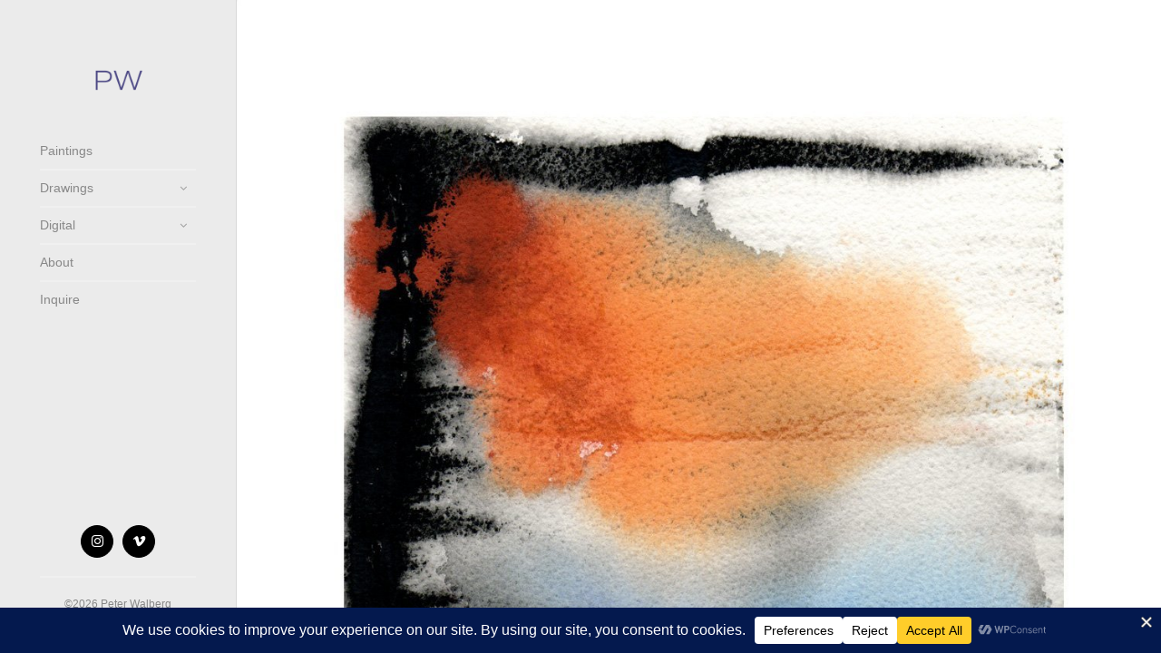

--- FILE ---
content_type: text/html; charset=utf-8
request_url: https://www.google.com/recaptcha/api2/anchor?ar=1&k=6LcJgtscAAAAAOlpCxGi72NnnD6pISEfEUUSsKLB&co=aHR0cHM6Ly9wZXRlcndhbGJlcmcuY29tOjQ0Mw..&hl=en&v=PoyoqOPhxBO7pBk68S4YbpHZ&size=invisible&anchor-ms=20000&execute-ms=30000&cb=3sk8h4nw98g7
body_size: 48625
content:
<!DOCTYPE HTML><html dir="ltr" lang="en"><head><meta http-equiv="Content-Type" content="text/html; charset=UTF-8">
<meta http-equiv="X-UA-Compatible" content="IE=edge">
<title>reCAPTCHA</title>
<style type="text/css">
/* cyrillic-ext */
@font-face {
  font-family: 'Roboto';
  font-style: normal;
  font-weight: 400;
  font-stretch: 100%;
  src: url(//fonts.gstatic.com/s/roboto/v48/KFO7CnqEu92Fr1ME7kSn66aGLdTylUAMa3GUBHMdazTgWw.woff2) format('woff2');
  unicode-range: U+0460-052F, U+1C80-1C8A, U+20B4, U+2DE0-2DFF, U+A640-A69F, U+FE2E-FE2F;
}
/* cyrillic */
@font-face {
  font-family: 'Roboto';
  font-style: normal;
  font-weight: 400;
  font-stretch: 100%;
  src: url(//fonts.gstatic.com/s/roboto/v48/KFO7CnqEu92Fr1ME7kSn66aGLdTylUAMa3iUBHMdazTgWw.woff2) format('woff2');
  unicode-range: U+0301, U+0400-045F, U+0490-0491, U+04B0-04B1, U+2116;
}
/* greek-ext */
@font-face {
  font-family: 'Roboto';
  font-style: normal;
  font-weight: 400;
  font-stretch: 100%;
  src: url(//fonts.gstatic.com/s/roboto/v48/KFO7CnqEu92Fr1ME7kSn66aGLdTylUAMa3CUBHMdazTgWw.woff2) format('woff2');
  unicode-range: U+1F00-1FFF;
}
/* greek */
@font-face {
  font-family: 'Roboto';
  font-style: normal;
  font-weight: 400;
  font-stretch: 100%;
  src: url(//fonts.gstatic.com/s/roboto/v48/KFO7CnqEu92Fr1ME7kSn66aGLdTylUAMa3-UBHMdazTgWw.woff2) format('woff2');
  unicode-range: U+0370-0377, U+037A-037F, U+0384-038A, U+038C, U+038E-03A1, U+03A3-03FF;
}
/* math */
@font-face {
  font-family: 'Roboto';
  font-style: normal;
  font-weight: 400;
  font-stretch: 100%;
  src: url(//fonts.gstatic.com/s/roboto/v48/KFO7CnqEu92Fr1ME7kSn66aGLdTylUAMawCUBHMdazTgWw.woff2) format('woff2');
  unicode-range: U+0302-0303, U+0305, U+0307-0308, U+0310, U+0312, U+0315, U+031A, U+0326-0327, U+032C, U+032F-0330, U+0332-0333, U+0338, U+033A, U+0346, U+034D, U+0391-03A1, U+03A3-03A9, U+03B1-03C9, U+03D1, U+03D5-03D6, U+03F0-03F1, U+03F4-03F5, U+2016-2017, U+2034-2038, U+203C, U+2040, U+2043, U+2047, U+2050, U+2057, U+205F, U+2070-2071, U+2074-208E, U+2090-209C, U+20D0-20DC, U+20E1, U+20E5-20EF, U+2100-2112, U+2114-2115, U+2117-2121, U+2123-214F, U+2190, U+2192, U+2194-21AE, U+21B0-21E5, U+21F1-21F2, U+21F4-2211, U+2213-2214, U+2216-22FF, U+2308-230B, U+2310, U+2319, U+231C-2321, U+2336-237A, U+237C, U+2395, U+239B-23B7, U+23D0, U+23DC-23E1, U+2474-2475, U+25AF, U+25B3, U+25B7, U+25BD, U+25C1, U+25CA, U+25CC, U+25FB, U+266D-266F, U+27C0-27FF, U+2900-2AFF, U+2B0E-2B11, U+2B30-2B4C, U+2BFE, U+3030, U+FF5B, U+FF5D, U+1D400-1D7FF, U+1EE00-1EEFF;
}
/* symbols */
@font-face {
  font-family: 'Roboto';
  font-style: normal;
  font-weight: 400;
  font-stretch: 100%;
  src: url(//fonts.gstatic.com/s/roboto/v48/KFO7CnqEu92Fr1ME7kSn66aGLdTylUAMaxKUBHMdazTgWw.woff2) format('woff2');
  unicode-range: U+0001-000C, U+000E-001F, U+007F-009F, U+20DD-20E0, U+20E2-20E4, U+2150-218F, U+2190, U+2192, U+2194-2199, U+21AF, U+21E6-21F0, U+21F3, U+2218-2219, U+2299, U+22C4-22C6, U+2300-243F, U+2440-244A, U+2460-24FF, U+25A0-27BF, U+2800-28FF, U+2921-2922, U+2981, U+29BF, U+29EB, U+2B00-2BFF, U+4DC0-4DFF, U+FFF9-FFFB, U+10140-1018E, U+10190-1019C, U+101A0, U+101D0-101FD, U+102E0-102FB, U+10E60-10E7E, U+1D2C0-1D2D3, U+1D2E0-1D37F, U+1F000-1F0FF, U+1F100-1F1AD, U+1F1E6-1F1FF, U+1F30D-1F30F, U+1F315, U+1F31C, U+1F31E, U+1F320-1F32C, U+1F336, U+1F378, U+1F37D, U+1F382, U+1F393-1F39F, U+1F3A7-1F3A8, U+1F3AC-1F3AF, U+1F3C2, U+1F3C4-1F3C6, U+1F3CA-1F3CE, U+1F3D4-1F3E0, U+1F3ED, U+1F3F1-1F3F3, U+1F3F5-1F3F7, U+1F408, U+1F415, U+1F41F, U+1F426, U+1F43F, U+1F441-1F442, U+1F444, U+1F446-1F449, U+1F44C-1F44E, U+1F453, U+1F46A, U+1F47D, U+1F4A3, U+1F4B0, U+1F4B3, U+1F4B9, U+1F4BB, U+1F4BF, U+1F4C8-1F4CB, U+1F4D6, U+1F4DA, U+1F4DF, U+1F4E3-1F4E6, U+1F4EA-1F4ED, U+1F4F7, U+1F4F9-1F4FB, U+1F4FD-1F4FE, U+1F503, U+1F507-1F50B, U+1F50D, U+1F512-1F513, U+1F53E-1F54A, U+1F54F-1F5FA, U+1F610, U+1F650-1F67F, U+1F687, U+1F68D, U+1F691, U+1F694, U+1F698, U+1F6AD, U+1F6B2, U+1F6B9-1F6BA, U+1F6BC, U+1F6C6-1F6CF, U+1F6D3-1F6D7, U+1F6E0-1F6EA, U+1F6F0-1F6F3, U+1F6F7-1F6FC, U+1F700-1F7FF, U+1F800-1F80B, U+1F810-1F847, U+1F850-1F859, U+1F860-1F887, U+1F890-1F8AD, U+1F8B0-1F8BB, U+1F8C0-1F8C1, U+1F900-1F90B, U+1F93B, U+1F946, U+1F984, U+1F996, U+1F9E9, U+1FA00-1FA6F, U+1FA70-1FA7C, U+1FA80-1FA89, U+1FA8F-1FAC6, U+1FACE-1FADC, U+1FADF-1FAE9, U+1FAF0-1FAF8, U+1FB00-1FBFF;
}
/* vietnamese */
@font-face {
  font-family: 'Roboto';
  font-style: normal;
  font-weight: 400;
  font-stretch: 100%;
  src: url(//fonts.gstatic.com/s/roboto/v48/KFO7CnqEu92Fr1ME7kSn66aGLdTylUAMa3OUBHMdazTgWw.woff2) format('woff2');
  unicode-range: U+0102-0103, U+0110-0111, U+0128-0129, U+0168-0169, U+01A0-01A1, U+01AF-01B0, U+0300-0301, U+0303-0304, U+0308-0309, U+0323, U+0329, U+1EA0-1EF9, U+20AB;
}
/* latin-ext */
@font-face {
  font-family: 'Roboto';
  font-style: normal;
  font-weight: 400;
  font-stretch: 100%;
  src: url(//fonts.gstatic.com/s/roboto/v48/KFO7CnqEu92Fr1ME7kSn66aGLdTylUAMa3KUBHMdazTgWw.woff2) format('woff2');
  unicode-range: U+0100-02BA, U+02BD-02C5, U+02C7-02CC, U+02CE-02D7, U+02DD-02FF, U+0304, U+0308, U+0329, U+1D00-1DBF, U+1E00-1E9F, U+1EF2-1EFF, U+2020, U+20A0-20AB, U+20AD-20C0, U+2113, U+2C60-2C7F, U+A720-A7FF;
}
/* latin */
@font-face {
  font-family: 'Roboto';
  font-style: normal;
  font-weight: 400;
  font-stretch: 100%;
  src: url(//fonts.gstatic.com/s/roboto/v48/KFO7CnqEu92Fr1ME7kSn66aGLdTylUAMa3yUBHMdazQ.woff2) format('woff2');
  unicode-range: U+0000-00FF, U+0131, U+0152-0153, U+02BB-02BC, U+02C6, U+02DA, U+02DC, U+0304, U+0308, U+0329, U+2000-206F, U+20AC, U+2122, U+2191, U+2193, U+2212, U+2215, U+FEFF, U+FFFD;
}
/* cyrillic-ext */
@font-face {
  font-family: 'Roboto';
  font-style: normal;
  font-weight: 500;
  font-stretch: 100%;
  src: url(//fonts.gstatic.com/s/roboto/v48/KFO7CnqEu92Fr1ME7kSn66aGLdTylUAMa3GUBHMdazTgWw.woff2) format('woff2');
  unicode-range: U+0460-052F, U+1C80-1C8A, U+20B4, U+2DE0-2DFF, U+A640-A69F, U+FE2E-FE2F;
}
/* cyrillic */
@font-face {
  font-family: 'Roboto';
  font-style: normal;
  font-weight: 500;
  font-stretch: 100%;
  src: url(//fonts.gstatic.com/s/roboto/v48/KFO7CnqEu92Fr1ME7kSn66aGLdTylUAMa3iUBHMdazTgWw.woff2) format('woff2');
  unicode-range: U+0301, U+0400-045F, U+0490-0491, U+04B0-04B1, U+2116;
}
/* greek-ext */
@font-face {
  font-family: 'Roboto';
  font-style: normal;
  font-weight: 500;
  font-stretch: 100%;
  src: url(//fonts.gstatic.com/s/roboto/v48/KFO7CnqEu92Fr1ME7kSn66aGLdTylUAMa3CUBHMdazTgWw.woff2) format('woff2');
  unicode-range: U+1F00-1FFF;
}
/* greek */
@font-face {
  font-family: 'Roboto';
  font-style: normal;
  font-weight: 500;
  font-stretch: 100%;
  src: url(//fonts.gstatic.com/s/roboto/v48/KFO7CnqEu92Fr1ME7kSn66aGLdTylUAMa3-UBHMdazTgWw.woff2) format('woff2');
  unicode-range: U+0370-0377, U+037A-037F, U+0384-038A, U+038C, U+038E-03A1, U+03A3-03FF;
}
/* math */
@font-face {
  font-family: 'Roboto';
  font-style: normal;
  font-weight: 500;
  font-stretch: 100%;
  src: url(//fonts.gstatic.com/s/roboto/v48/KFO7CnqEu92Fr1ME7kSn66aGLdTylUAMawCUBHMdazTgWw.woff2) format('woff2');
  unicode-range: U+0302-0303, U+0305, U+0307-0308, U+0310, U+0312, U+0315, U+031A, U+0326-0327, U+032C, U+032F-0330, U+0332-0333, U+0338, U+033A, U+0346, U+034D, U+0391-03A1, U+03A3-03A9, U+03B1-03C9, U+03D1, U+03D5-03D6, U+03F0-03F1, U+03F4-03F5, U+2016-2017, U+2034-2038, U+203C, U+2040, U+2043, U+2047, U+2050, U+2057, U+205F, U+2070-2071, U+2074-208E, U+2090-209C, U+20D0-20DC, U+20E1, U+20E5-20EF, U+2100-2112, U+2114-2115, U+2117-2121, U+2123-214F, U+2190, U+2192, U+2194-21AE, U+21B0-21E5, U+21F1-21F2, U+21F4-2211, U+2213-2214, U+2216-22FF, U+2308-230B, U+2310, U+2319, U+231C-2321, U+2336-237A, U+237C, U+2395, U+239B-23B7, U+23D0, U+23DC-23E1, U+2474-2475, U+25AF, U+25B3, U+25B7, U+25BD, U+25C1, U+25CA, U+25CC, U+25FB, U+266D-266F, U+27C0-27FF, U+2900-2AFF, U+2B0E-2B11, U+2B30-2B4C, U+2BFE, U+3030, U+FF5B, U+FF5D, U+1D400-1D7FF, U+1EE00-1EEFF;
}
/* symbols */
@font-face {
  font-family: 'Roboto';
  font-style: normal;
  font-weight: 500;
  font-stretch: 100%;
  src: url(//fonts.gstatic.com/s/roboto/v48/KFO7CnqEu92Fr1ME7kSn66aGLdTylUAMaxKUBHMdazTgWw.woff2) format('woff2');
  unicode-range: U+0001-000C, U+000E-001F, U+007F-009F, U+20DD-20E0, U+20E2-20E4, U+2150-218F, U+2190, U+2192, U+2194-2199, U+21AF, U+21E6-21F0, U+21F3, U+2218-2219, U+2299, U+22C4-22C6, U+2300-243F, U+2440-244A, U+2460-24FF, U+25A0-27BF, U+2800-28FF, U+2921-2922, U+2981, U+29BF, U+29EB, U+2B00-2BFF, U+4DC0-4DFF, U+FFF9-FFFB, U+10140-1018E, U+10190-1019C, U+101A0, U+101D0-101FD, U+102E0-102FB, U+10E60-10E7E, U+1D2C0-1D2D3, U+1D2E0-1D37F, U+1F000-1F0FF, U+1F100-1F1AD, U+1F1E6-1F1FF, U+1F30D-1F30F, U+1F315, U+1F31C, U+1F31E, U+1F320-1F32C, U+1F336, U+1F378, U+1F37D, U+1F382, U+1F393-1F39F, U+1F3A7-1F3A8, U+1F3AC-1F3AF, U+1F3C2, U+1F3C4-1F3C6, U+1F3CA-1F3CE, U+1F3D4-1F3E0, U+1F3ED, U+1F3F1-1F3F3, U+1F3F5-1F3F7, U+1F408, U+1F415, U+1F41F, U+1F426, U+1F43F, U+1F441-1F442, U+1F444, U+1F446-1F449, U+1F44C-1F44E, U+1F453, U+1F46A, U+1F47D, U+1F4A3, U+1F4B0, U+1F4B3, U+1F4B9, U+1F4BB, U+1F4BF, U+1F4C8-1F4CB, U+1F4D6, U+1F4DA, U+1F4DF, U+1F4E3-1F4E6, U+1F4EA-1F4ED, U+1F4F7, U+1F4F9-1F4FB, U+1F4FD-1F4FE, U+1F503, U+1F507-1F50B, U+1F50D, U+1F512-1F513, U+1F53E-1F54A, U+1F54F-1F5FA, U+1F610, U+1F650-1F67F, U+1F687, U+1F68D, U+1F691, U+1F694, U+1F698, U+1F6AD, U+1F6B2, U+1F6B9-1F6BA, U+1F6BC, U+1F6C6-1F6CF, U+1F6D3-1F6D7, U+1F6E0-1F6EA, U+1F6F0-1F6F3, U+1F6F7-1F6FC, U+1F700-1F7FF, U+1F800-1F80B, U+1F810-1F847, U+1F850-1F859, U+1F860-1F887, U+1F890-1F8AD, U+1F8B0-1F8BB, U+1F8C0-1F8C1, U+1F900-1F90B, U+1F93B, U+1F946, U+1F984, U+1F996, U+1F9E9, U+1FA00-1FA6F, U+1FA70-1FA7C, U+1FA80-1FA89, U+1FA8F-1FAC6, U+1FACE-1FADC, U+1FADF-1FAE9, U+1FAF0-1FAF8, U+1FB00-1FBFF;
}
/* vietnamese */
@font-face {
  font-family: 'Roboto';
  font-style: normal;
  font-weight: 500;
  font-stretch: 100%;
  src: url(//fonts.gstatic.com/s/roboto/v48/KFO7CnqEu92Fr1ME7kSn66aGLdTylUAMa3OUBHMdazTgWw.woff2) format('woff2');
  unicode-range: U+0102-0103, U+0110-0111, U+0128-0129, U+0168-0169, U+01A0-01A1, U+01AF-01B0, U+0300-0301, U+0303-0304, U+0308-0309, U+0323, U+0329, U+1EA0-1EF9, U+20AB;
}
/* latin-ext */
@font-face {
  font-family: 'Roboto';
  font-style: normal;
  font-weight: 500;
  font-stretch: 100%;
  src: url(//fonts.gstatic.com/s/roboto/v48/KFO7CnqEu92Fr1ME7kSn66aGLdTylUAMa3KUBHMdazTgWw.woff2) format('woff2');
  unicode-range: U+0100-02BA, U+02BD-02C5, U+02C7-02CC, U+02CE-02D7, U+02DD-02FF, U+0304, U+0308, U+0329, U+1D00-1DBF, U+1E00-1E9F, U+1EF2-1EFF, U+2020, U+20A0-20AB, U+20AD-20C0, U+2113, U+2C60-2C7F, U+A720-A7FF;
}
/* latin */
@font-face {
  font-family: 'Roboto';
  font-style: normal;
  font-weight: 500;
  font-stretch: 100%;
  src: url(//fonts.gstatic.com/s/roboto/v48/KFO7CnqEu92Fr1ME7kSn66aGLdTylUAMa3yUBHMdazQ.woff2) format('woff2');
  unicode-range: U+0000-00FF, U+0131, U+0152-0153, U+02BB-02BC, U+02C6, U+02DA, U+02DC, U+0304, U+0308, U+0329, U+2000-206F, U+20AC, U+2122, U+2191, U+2193, U+2212, U+2215, U+FEFF, U+FFFD;
}
/* cyrillic-ext */
@font-face {
  font-family: 'Roboto';
  font-style: normal;
  font-weight: 900;
  font-stretch: 100%;
  src: url(//fonts.gstatic.com/s/roboto/v48/KFO7CnqEu92Fr1ME7kSn66aGLdTylUAMa3GUBHMdazTgWw.woff2) format('woff2');
  unicode-range: U+0460-052F, U+1C80-1C8A, U+20B4, U+2DE0-2DFF, U+A640-A69F, U+FE2E-FE2F;
}
/* cyrillic */
@font-face {
  font-family: 'Roboto';
  font-style: normal;
  font-weight: 900;
  font-stretch: 100%;
  src: url(//fonts.gstatic.com/s/roboto/v48/KFO7CnqEu92Fr1ME7kSn66aGLdTylUAMa3iUBHMdazTgWw.woff2) format('woff2');
  unicode-range: U+0301, U+0400-045F, U+0490-0491, U+04B0-04B1, U+2116;
}
/* greek-ext */
@font-face {
  font-family: 'Roboto';
  font-style: normal;
  font-weight: 900;
  font-stretch: 100%;
  src: url(//fonts.gstatic.com/s/roboto/v48/KFO7CnqEu92Fr1ME7kSn66aGLdTylUAMa3CUBHMdazTgWw.woff2) format('woff2');
  unicode-range: U+1F00-1FFF;
}
/* greek */
@font-face {
  font-family: 'Roboto';
  font-style: normal;
  font-weight: 900;
  font-stretch: 100%;
  src: url(//fonts.gstatic.com/s/roboto/v48/KFO7CnqEu92Fr1ME7kSn66aGLdTylUAMa3-UBHMdazTgWw.woff2) format('woff2');
  unicode-range: U+0370-0377, U+037A-037F, U+0384-038A, U+038C, U+038E-03A1, U+03A3-03FF;
}
/* math */
@font-face {
  font-family: 'Roboto';
  font-style: normal;
  font-weight: 900;
  font-stretch: 100%;
  src: url(//fonts.gstatic.com/s/roboto/v48/KFO7CnqEu92Fr1ME7kSn66aGLdTylUAMawCUBHMdazTgWw.woff2) format('woff2');
  unicode-range: U+0302-0303, U+0305, U+0307-0308, U+0310, U+0312, U+0315, U+031A, U+0326-0327, U+032C, U+032F-0330, U+0332-0333, U+0338, U+033A, U+0346, U+034D, U+0391-03A1, U+03A3-03A9, U+03B1-03C9, U+03D1, U+03D5-03D6, U+03F0-03F1, U+03F4-03F5, U+2016-2017, U+2034-2038, U+203C, U+2040, U+2043, U+2047, U+2050, U+2057, U+205F, U+2070-2071, U+2074-208E, U+2090-209C, U+20D0-20DC, U+20E1, U+20E5-20EF, U+2100-2112, U+2114-2115, U+2117-2121, U+2123-214F, U+2190, U+2192, U+2194-21AE, U+21B0-21E5, U+21F1-21F2, U+21F4-2211, U+2213-2214, U+2216-22FF, U+2308-230B, U+2310, U+2319, U+231C-2321, U+2336-237A, U+237C, U+2395, U+239B-23B7, U+23D0, U+23DC-23E1, U+2474-2475, U+25AF, U+25B3, U+25B7, U+25BD, U+25C1, U+25CA, U+25CC, U+25FB, U+266D-266F, U+27C0-27FF, U+2900-2AFF, U+2B0E-2B11, U+2B30-2B4C, U+2BFE, U+3030, U+FF5B, U+FF5D, U+1D400-1D7FF, U+1EE00-1EEFF;
}
/* symbols */
@font-face {
  font-family: 'Roboto';
  font-style: normal;
  font-weight: 900;
  font-stretch: 100%;
  src: url(//fonts.gstatic.com/s/roboto/v48/KFO7CnqEu92Fr1ME7kSn66aGLdTylUAMaxKUBHMdazTgWw.woff2) format('woff2');
  unicode-range: U+0001-000C, U+000E-001F, U+007F-009F, U+20DD-20E0, U+20E2-20E4, U+2150-218F, U+2190, U+2192, U+2194-2199, U+21AF, U+21E6-21F0, U+21F3, U+2218-2219, U+2299, U+22C4-22C6, U+2300-243F, U+2440-244A, U+2460-24FF, U+25A0-27BF, U+2800-28FF, U+2921-2922, U+2981, U+29BF, U+29EB, U+2B00-2BFF, U+4DC0-4DFF, U+FFF9-FFFB, U+10140-1018E, U+10190-1019C, U+101A0, U+101D0-101FD, U+102E0-102FB, U+10E60-10E7E, U+1D2C0-1D2D3, U+1D2E0-1D37F, U+1F000-1F0FF, U+1F100-1F1AD, U+1F1E6-1F1FF, U+1F30D-1F30F, U+1F315, U+1F31C, U+1F31E, U+1F320-1F32C, U+1F336, U+1F378, U+1F37D, U+1F382, U+1F393-1F39F, U+1F3A7-1F3A8, U+1F3AC-1F3AF, U+1F3C2, U+1F3C4-1F3C6, U+1F3CA-1F3CE, U+1F3D4-1F3E0, U+1F3ED, U+1F3F1-1F3F3, U+1F3F5-1F3F7, U+1F408, U+1F415, U+1F41F, U+1F426, U+1F43F, U+1F441-1F442, U+1F444, U+1F446-1F449, U+1F44C-1F44E, U+1F453, U+1F46A, U+1F47D, U+1F4A3, U+1F4B0, U+1F4B3, U+1F4B9, U+1F4BB, U+1F4BF, U+1F4C8-1F4CB, U+1F4D6, U+1F4DA, U+1F4DF, U+1F4E3-1F4E6, U+1F4EA-1F4ED, U+1F4F7, U+1F4F9-1F4FB, U+1F4FD-1F4FE, U+1F503, U+1F507-1F50B, U+1F50D, U+1F512-1F513, U+1F53E-1F54A, U+1F54F-1F5FA, U+1F610, U+1F650-1F67F, U+1F687, U+1F68D, U+1F691, U+1F694, U+1F698, U+1F6AD, U+1F6B2, U+1F6B9-1F6BA, U+1F6BC, U+1F6C6-1F6CF, U+1F6D3-1F6D7, U+1F6E0-1F6EA, U+1F6F0-1F6F3, U+1F6F7-1F6FC, U+1F700-1F7FF, U+1F800-1F80B, U+1F810-1F847, U+1F850-1F859, U+1F860-1F887, U+1F890-1F8AD, U+1F8B0-1F8BB, U+1F8C0-1F8C1, U+1F900-1F90B, U+1F93B, U+1F946, U+1F984, U+1F996, U+1F9E9, U+1FA00-1FA6F, U+1FA70-1FA7C, U+1FA80-1FA89, U+1FA8F-1FAC6, U+1FACE-1FADC, U+1FADF-1FAE9, U+1FAF0-1FAF8, U+1FB00-1FBFF;
}
/* vietnamese */
@font-face {
  font-family: 'Roboto';
  font-style: normal;
  font-weight: 900;
  font-stretch: 100%;
  src: url(//fonts.gstatic.com/s/roboto/v48/KFO7CnqEu92Fr1ME7kSn66aGLdTylUAMa3OUBHMdazTgWw.woff2) format('woff2');
  unicode-range: U+0102-0103, U+0110-0111, U+0128-0129, U+0168-0169, U+01A0-01A1, U+01AF-01B0, U+0300-0301, U+0303-0304, U+0308-0309, U+0323, U+0329, U+1EA0-1EF9, U+20AB;
}
/* latin-ext */
@font-face {
  font-family: 'Roboto';
  font-style: normal;
  font-weight: 900;
  font-stretch: 100%;
  src: url(//fonts.gstatic.com/s/roboto/v48/KFO7CnqEu92Fr1ME7kSn66aGLdTylUAMa3KUBHMdazTgWw.woff2) format('woff2');
  unicode-range: U+0100-02BA, U+02BD-02C5, U+02C7-02CC, U+02CE-02D7, U+02DD-02FF, U+0304, U+0308, U+0329, U+1D00-1DBF, U+1E00-1E9F, U+1EF2-1EFF, U+2020, U+20A0-20AB, U+20AD-20C0, U+2113, U+2C60-2C7F, U+A720-A7FF;
}
/* latin */
@font-face {
  font-family: 'Roboto';
  font-style: normal;
  font-weight: 900;
  font-stretch: 100%;
  src: url(//fonts.gstatic.com/s/roboto/v48/KFO7CnqEu92Fr1ME7kSn66aGLdTylUAMa3yUBHMdazQ.woff2) format('woff2');
  unicode-range: U+0000-00FF, U+0131, U+0152-0153, U+02BB-02BC, U+02C6, U+02DA, U+02DC, U+0304, U+0308, U+0329, U+2000-206F, U+20AC, U+2122, U+2191, U+2193, U+2212, U+2215, U+FEFF, U+FFFD;
}

</style>
<link rel="stylesheet" type="text/css" href="https://www.gstatic.com/recaptcha/releases/PoyoqOPhxBO7pBk68S4YbpHZ/styles__ltr.css">
<script nonce="Dc19ppoeiN4Q52DWpglBzg" type="text/javascript">window['__recaptcha_api'] = 'https://www.google.com/recaptcha/api2/';</script>
<script type="text/javascript" src="https://www.gstatic.com/recaptcha/releases/PoyoqOPhxBO7pBk68S4YbpHZ/recaptcha__en.js" nonce="Dc19ppoeiN4Q52DWpglBzg">
      
    </script></head>
<body><div id="rc-anchor-alert" class="rc-anchor-alert"></div>
<input type="hidden" id="recaptcha-token" value="[base64]">
<script type="text/javascript" nonce="Dc19ppoeiN4Q52DWpglBzg">
      recaptcha.anchor.Main.init("[\x22ainput\x22,[\x22bgdata\x22,\x22\x22,\[base64]/[base64]/[base64]/KE4oMTI0LHYsdi5HKSxMWihsLHYpKTpOKDEyNCx2LGwpLFYpLHYpLFQpKSxGKDE3MSx2KX0scjc9ZnVuY3Rpb24obCl7cmV0dXJuIGx9LEM9ZnVuY3Rpb24obCxWLHYpe04odixsLFYpLFZbYWtdPTI3OTZ9LG49ZnVuY3Rpb24obCxWKXtWLlg9KChWLlg/[base64]/[base64]/[base64]/[base64]/[base64]/[base64]/[base64]/[base64]/[base64]/[base64]/[base64]\\u003d\x22,\[base64]\\u003d\x22,\x22wow3w4cJMUzDjMOgw7V/FHbCmcKJdSPDungIwrDCuizCt0DDhC84wq7DmhXDvBVZDnhkw63Cgj/ClsK0TRNmY8OhHVbCgcOxw7XDpj3Cg8K2U1B7w7JGwqhvTSbCnC/DjcOFw4slw7bChC/[base64]/DtFMAwo4mGsK8wojCj20hw6gOEMKhw7HCp8Ocw5zChMK7EsKIcwhUAQzDqMOrw6orwrtzQGcXw7rDpEHDpsKuw5/CisOAwrjCicODwocQV8Khch/CuWnDisOHwohqG8K/LWjCkDfDisO2w5bDisKNZSnCl8KBMDPCvn40SsOQwqPDncKfw4oAAFlLZHPCuMKcw6gGdsOjF27DuMK7YGbCv8Opw7FpcsKZE8KJfcKeLsKswpBfwoDCnTobwqt7w6XDgRhmwqLCrmoXwqTDsnd/CMOPwrhKw7/[base64]/Dm3nDv8OzwqQ3dMK9YMKjw59qFsKCP8Otw5DCo2fCgcO+w6o1bMOnWyk+AcORw7nCt8Ouw67Cg1Nww457wp3Co0weOAtvw5fCkinDok8dSRAaOixHw6bDnSVXEQJbXMK4w6gGw6LClcOae8OawqFIAcKzDsKAUWNuw6HDkg3DqsKvwr/[base64]/DnBl+wp7DkwLCsXtbwqfDqx3DoXJ0w4zDklAow4k7wqvDigHCtBcfw7nChkhFKn5Lb1LDsDcOFcOkVVzDuMK/GcO5wpJSOMKfwqjDk8O7w4TClCnCsEA+YzIxE1sKw4rDhAtjeALCh0ZYw7/[base64]/[base64]/CqsKTS8KnMAVREkYIw7zCv8K+w63CvB1hRQ/DtwMnEMKZTRx3IjjDiEDDknoNwqljwrwuecKqw6Jow4oywqhhcsOlWG4wKDnCnkjCsBcbRgYXZxLCocKewo0ywp/[base64]/wo5hcBHCu3cNw6sVdS0ywrMqw73DtcOnwqTDrcKow6ELwrtgKELDrMKEwrTCq0fClsOyMcKuwqHCrcKBb8K7LMK3egrDt8KZW1TDssKLKsO3Q0nCi8OWRMOsw5hxX8Krw4TChVhdwowQYR43wpjDg0PDncOrwqLDrsK3PTl3w4LDkMONwr/[base64]/DvyDCusOBwqI1wpbDvSvDhydtw7p7VsKxw57DkFfDqsKIwp/Dm8O5w4k/JcOAwq0/NcK3csKLUMOOwoXDlSwgw4FWehA7UVofYSjDm8KzBRvDtcOoRsKww6PDhTrDusKofD94GMOAYzcKCcOsLSjDmi0sH8KbworCmcKbPGrDqk3CusO3wq/Cm8KnU8KHw6TChFzCmMKLw6NKwp8LAwHDji5Fw6N6wpdiI05ow6XDj8KrEMOmdVrDgVccwobDrsOKw7nDrEVOw5/DlsKZfsKbcxRuXBjDokpRSMKGwpjDl3McNm5+eh/[base64]/[base64]/[base64]/wpswd8KXwobCqsKjw5XDqU/[base64]/Dqy/[base64]/w5JocsK6UcOWw7A0cS00UsO6HcKMw458F8OXXcOCw5htw7HDhT/DncOcw5DCr3rDk8OuFx3Cp8KyC8KaP8O4w5DDpF5yMsKuw4TDv8KCUcOCw7ATw4HCtU89wpddT8OhwpPCrMORGsOEW2rCg1IBdyVjESfCnAPClsKdfBA/[base64]/CvxljOMKtXnbCqXXDmFLCi8KWc8Olw5HCo8OXAMOpX0PDlcOqw757wrNLbsKjw5jDvyPCr8O6dlBlw5MUwrPDjkHDtjbCtmxcwp9JZCHDuMOfw6fDscOUE8KvwprCsBfCiyc3PyzCmDkSTFV4wpLCv8ObNcK5w7Vdw5rCg3fCocOuEl/Dq8O+wo7CmBsyw5dfwrbCnW3Dj8O8wrcHwqUOGwHDiC/[base64]/w4XDt8O3wphkwrDDtcKAw7/[base64]/DiX3CmcKqelLCrlLDrMOyA8K/PyNyMWHDi1sbwqfCmsOjw4DCvsOuwrzDqxPCpE7DjnHCixvCncKJC8KiwrwAwohLT1x0wqjCs0FPw5AiAnhDw412HcKuHBPCkXVAwrp2e8K+M8Kqwrg0w4nDmsObXsOfBMOFBlEOw5TDiMKrS3VZWMOawoUAwqfDrQTCr3/Cu8K2w4oeZj8wYVIdwpVAw5Z9w5cUw7dKC3A/PGbChxkTwqRnwpVPw4XClMKdw4zDnjPCg8KcRj/DmhjDu8KUwphIwrcJTRLCqMK5FiAhVgZKDiLDiWJWw6fCi8O3OcOYccKQWCYjw6c9wpfDgcO4wrNDDMOtwq5bXcOtw6kHwo0sJyw1w77CssOtwr7DpcKCI8Oow58ww5TDhsOewoY8wrE9wqXDuksibBbDvsKVXsKrw6B+RsOKdMKEYTPCmMO1MlUAw5/CksKrf8O9E2XDpDDCrsKIF8K2HMOSBsOrwpEVw7vDuWNrwroffsO9w5DDp8ONd0wSw6PCnsOpVMKpb2YXwpR1eMOuw4tpDMKPNMOew7ozw6/CpGMxDcKxfsKKFUTDh8OoesKLw5PCigNMAC5qX18GAh1sw6PDlCFnVcOJw5LDjMOHw43DqcOQYsOjwprDnMO3w53DswRRecO/cFzDi8OTw443w4/Do8OgHMKbYz3DtwjCn3ZHwrnCk8KQw7JHbF8jPMODaHPCtsO/w7nDs3RzccOLTSDCgEJEw77CnMKsbhDDh0Fbw4/[base64]/w4zDsnDCknJVEcORwr10c8K6bRzCvz8uwpjCpsKewpvCgMOrw7LDjR/CtAHDtsONwoQqwqzCusO6UnhBdcKAw4XDgUPDlz/CjCfCscKyJyRAH0gLQU8Zw6MOw551wqjChsKywpJIw5LDiWLCkHfDrwUlBMKoCT9fHcKtDcK9wpLCpsKhcEt8w4DDp8KQwpRzw6fDtsO4eWfDvsOaWAbDgzokwqYMZMK+eksdwqYuwowdwr/[base64]/DpwTCpsOIwogrKC8+w4UGwoJPw4XCt1rCqCk1AcO2dWR6w7HChi/CssOCB8KACsOTNMK9w63CicK8w6JJTSx9w6/DgsOrw4/Dv8Klw7dqQMKMUMOTw5NpwpvDg13Du8KYw5/CrHXDgnwgOybDjcKyw61QwpXDi3bDkcOfW8OXTsKgwrjDr8Ogw61awpLCpTLCl8K0w7jCrE/CoMO5JsOOPcOAQjbCosKnUMKSKzFQwrEawqbDvFvDkcKFw6ZGwrtVRm9NwrzCuMOYw53CjcOVwpPDlcOYw7Vkwo4WNMOVVcKQwq3Ci8K5w6LDtMKFwocUw6fDsilLOkooXsOIw6Y2w4/CtCjDuQDDh8ObwpHDsA3DusOrwoZxwpvDsUfDkhEtwqJ7EMKtUMKLX0TCt8K7wqEreMKATQQudMOBwpRrw7bCqlvDo8ORwqklJHUew4Y9Q29Gw74Kc8OyOTPDt8KscTLCnMK/PcKKExnClyrCrcOxw5jCjMKPDSdtwpRywpd3AVNFN8OuFMKWwrHCtcOZNC/DuMOPwq1HwqNqw4Yfwr/CrcKaJMO8wp/DhlfDrULCu8KWGcKMEzc9w67DlMKjwqLDkhEgw43CucK2w7ARMsKyAMKxAMKCcyFpYcO9w6nCt2YzZsOudXsNXz3CrVDDnsKBLVhqw47DiXxCwpxoZizDvwBpwp3DvBzCk3UnIGJrw7zDvWt+RMOMwpAhwrjDiSENw4nClS5TN8Ovc8OVRMOpNMKFNB3DpHdpw6/CtQLCnRNTTcK1w68pwo3CvsOXQcOJWF7CqsOQM8OcdsKlwqbDsMKjbE1ld8OdwpDCu1zDhSEuw5hqF8KPwp/CgcKzBgQGKsOCw7bDqi4JUMKhwrnCvFHCpsK5w4s7JiZnw7nCj2DCkcOsw7o+wozDm8KXwr/[base64]/[base64]/wr0ZBsKQLxjDtcONw65KwrPCrDcew7jCmEV6w5zDjQoMwosTw6R5KkfClsOjZMONwp4swrHCn8Knw7vDgkHDh8K7dMKvw7PDjsKEesOOwrTCoUPDgsOMHHfCvGREVMKlwp3Dp8KLKw1nw4Z/wqpoOmEkBsOhwqvDv8KnwpDCnlvCqcO1w5JAImnCocOqfcKKwp7CnB49wpjCh8OIwqkjKcOpwqRvL8KaOynDusO+Zy/CnGzDizXCjzvDksKcw6Mhwp/DkVxgPDR9w6DDoknDkiNzZR4GNsORD8KgSU/CnsOJPEhIWHvClhzDncOvw7d2wrLDqcK2w6gcw5UIwr7CijPDs8KCaH/[base64]/[base64]/Cg8KTwpkgLsOMw4LChlgwcMKgOArCscKEUMKNw6Iow5Yqw7F2w5IsB8OzeSUZwoViw67CjsOjbyo5w4/CkTUoXcOkw4jDlcOew7EQbUHCr8KCasOSFhXDsyzDpmfCtsKTEDXDmVrCrU/[base64]/Dpi3CvlnChsKswqLDusKsV8Ofwpl1I0U4RmPCplrCpnRzw6rDo8OQdUYnNMO6wqbCo2XCmDFqwq7Djzd6IcKRDArCsDHCtMOBN8KcFmrDpsObQcOAHcKJw5XCsRMBCRnDq1I0wq50wojDo8KQY8OnF8KXKcOmw7LDl8KBwrF4w7VVw7LDp2/[base64]/Cpg/Dk1zCnkPCkcK0w4TDpndgUwgUwqvDg1R9wqZ1w4cCNsOnXBrDvcKgQsKAwpdfb8Ojw43Dm8KqCzPCm8Oawq1/w7HDucO+fyooBsOlw5fDjMKFwpgAM29LHBhHwonCjMK8wq7DgcKcUsOnNMOpwpjDm8OVSHBdwpB9w7kqe1RUwqrCphfCtC1gT8Olw7h0NHQAwpjCssOCPWnDing6XjNdVcKxYsKVwobDl8Onw7MtOMONwrLCkcO1wrUpCU8vR8Ktw5ZXBMKqXkjDpADDggE/T8OUw7jDml4lZUs8wofDpxoIworDmioAeF9eN8Ohd3dAw5HChTzCqcKfJsKOw6XCs19Rwp5NcFoHcADDv8OCw6hYwq3Dr8OJMVFXQMKadDjCvUXDncKua2d+F2fCgcKFKTJEZSchwqICw5/DtWrDlsO+LMOmfg/Dn8OrKG3DpcKVBl4Vw6zCvmTDosOow6LDp8KiwqMbw7TDscORWRvCgFXCjWpfw58lwr3CvzZKw63CvTnClhlnw4zDiRZHMMOLw5bCrCXDhCR0wrgmw7bCs8KVw5YZDH5zEcKwAsKiCMKLwpZww5jCusOtw7QhCjw9EMKwBAYQN10vwrjDvyrCqzVpXR58w67CviVVw5/[base64]/CtcOiwqwLfSXDisKbwrjDvArClsKaw57DhcOedUZYesKNAzDCt8KcwqM+McK1w5ZEwrMfw4vClcONCG/CpcKeSnc+RMOZw49KYUlYLFzCi33Ch3gLwoRawohtKSA/[base64]/eR9CQnfCjcO9wp7DkSVeM8KqwpLDuMOnwrbCiMK5MRzDl17Dm8O1KcOfw5dKSk0nTxvDhEVnw67DhnVwQcK3wpPChcOyCiYewqQHwo/DpiLDvWoGwoomQ8OFNTB8w4/DpwDCkwBbdmfCmzBgU8K2EMOhwrfDs3Y/[base64]/wpnDlcOvwqUcYVrCm3XDlhkxw5gnw7jCksKERxzDosKtF3DDm8O/asO5Qy/Cvjd6w51lwrvCuxgMKMOMFjNywpkPSMKowpbCiGnClEbDvyzCp8Okwq/[base64]/DrXjCocOiwo7DkMOcGcO+E8OjwotocXZAf8KTw6/CocK2E8KjLE4kccO6w518w5/Ds0p7wobDjcOOwrRwwrR4w5/[base64]/CuDrDmw5YIADDriQZecKXBcKUSX7CtsK4woXCnGjDs8OCw7F5MBZnwoN6w5DCunBDw4jCnkVPXQHDscOBAgpew5Rxwr09w7HCrSdRwpfDisKACw03HSMcw5VZwozCuygSVMKycCwtw7/[base64]/Cm8K/wpY8w6dgw6wHX8OTL8Kjw6PDjMKIwp4fBsO+w6lgw7/Dm8OeJ8OJw6ZHwq1BF0MoIWYBwovCp8Kca8KLw6A6w6DDvsKIIsO3w7TCpWbDhAPDmwYZwq4rIMOZwqrDvcKTwprCrBLDrBUAHcKrdgRFw4jDjcK+YsOMwpopw7J0woTDjHTDosOTL8OqU1Rswq5Hw4knSXQQwpRYw6DCujc/[base64]/wovDicKDw7rCplXDj8OxwpnDiFBgwp3DjsOiwq3CpsKIWEzDh8KCw598w6AgwoLDrMO1w4Qrw59zLwx/FcO1HBPDhwzCvcOpcMOONMKxw5zDusOjLsOhw45hKMO3FkrDtCEuw68BWsOjA8KTe1ICwrwLOsKMEm/DiMKDWRTDhcKDUsOUfVfCqHxbGyHCmzrCpkdHL8OdXmZ5w77DoAvCrMO8wqUDw6B4wpzDh8Oaw41TbnXCucO8wqnDj0/DkcKsf8Kiw4fDlkTCt3DDn8OxwonDqDZTQMKhKDnCk0LDm8Ofw6HClzAQdkzChU/Ds8K9CcK2w5HDryTCvW3CiwZlw5bDq8K+VWDCp2Y+fz3Di8OkWsKJKHXDvxHCiMKaGcKMJ8OZwpbDkgEww7TDhMKcPQlrw7TDkg3DhGt9w61jwrLDuj80IF/Cvz7Ch1syHH3DjVDDrVvCsBrDhQsTRQRuB3/DvTArEHw6w5VYScOGchMlbkLCowdCw6RTbMOwbsOhBXV1YsOLwp/Cs2hleMKMScOWX8OXw4EXw79JwrLCrHYfwoVHw4nDsmXChMOiFWLChQ0Fwp7CvMOgw4FJw5pIw6ogPsO+wptjw4rCk33Ds3wBehNZwq/CkcK4TMOrfcKVZsOdw6TCozbCiy3DnMKPcygFYFHCpUdqGsOwDlofWsKfMcKvN1M5AVY0UcKHwqMDw4p2w6XDi8K9PcOEw4dAw4XDuxV8w7VGdMK3wqEgOlAcw51IZ8Oew6NRHsKTwr/CtcOpw7cHwr0YwoR+G0g4McKTwoljG8OEwrHCscKBw5B1esKlGlEgw5AmBsOlwqrDpCJ1w4zDpmJTw5wTwqrDtMKnwo3ChMKUwqLDjXBtw5vCixoGdyvCmsOywoQmNEspPk/CoxDDpEl/wpUkwrvDq35nwrTCmyzDnlXCsMK5biTCpWLDjzsTcAnCgsKAUAhsw4TDuXPDvgjCpkpHwofCi8OpwoXDv28kw6N1EMO4JcOswoLCtsOOXsO7ecONwqjCt8OjBcOHfMO5BcOBw53DmcKww60Ow4nDmxc/[base64]/[base64]/FcKqw515OC8xUhlYaMKWSFMTRMOZwrALfnVMw6d6wrbDpcKCSsOSw5TDpTvDp8KHHsKNw7UJYsKvw4BEwopLXsKabcKGYUnCnkTDrFzCu8KTbsO/wqZ4XsOpwrU0FMK8MsODfHnDlsOkDWPCmGvDnsK3ewTCoCZCwosMwqPCvsOyBl/DpcKOw4kjw77CoUvCoz7Co8O5eC81UcKnd8K/wp3DvcKpdsKxaA5FKQkxw7XChULCgcOjwrfCj8OZecKVCSzCv0V8w7jClcODwrPCkcKmNGnDgXcTw43CocK/w7QrIxHDgHEaw4J1w6bDqn1iY8KFSCrCqMKOw5l1KBZ0TcOOwokhworDlMOTwptpw4LDj24TwrcmHMOmS8ORwrR0w7DCmcKgwqHCkGRkAw/ConJAM8OQw5/Cv2IFC8OjCsKuwonCmmQcH1zDisK1LQ/[base64]/[base64]/DlMOvGcOyZ2BfNsOFw6ZFwrbDgyzDjXsiwpTCtcKKXMKUIXjDsnJXwo9Pw6/DisKHXxnChSQpV8OGwr7Dl8Oze8Ocw5HCvH/Dqxo5a8KqVHxARcKXLsK8w49cwow2w4LClsO6w4/CgnFvw7LCvmJJcsOKwpwiA8KCN20HYMOqwoPDucOQw7LDo17ChcKUwp3Dn3zDtUrDljPDusKYB2/DjxzCkAXDsDJtwp19wpIswpTCkiBdwoDChHtdw5vCqhHDiW/CpxvCvsK+w4g1w6rDgsKKFDrCjF/[base64]/GsOzd8KywrLDh1zCrxBFw4DDjMOSw5nDng/CoFNew7tsYzvCoTF1G8OYwpJwwrjDgMOPaFUUIMOPVsOJwr7DhcKWw7HCg8OONRjDrsOHaMKzw4rDiU/CrcKnHhdSwpkJw6/Dl8KmwrByUMK6MQrDr8KzwpbCgWPDrsO0aMO3wo5XDAsMEltwKj9aw6bCiMK8RExZw7/DhTtewpV0RMKNwpjCm8KMw6XCsUUQXgQKJD1yS2wSw5nCgTsGV8OWw5Qhw7DCuQ5UDMKJAsOOBcOGworCsMOvBDxGTi/DoUsTKMO7NXXCqzA5wo3CtMO+YMKFwqDDjVXCkcKpw7d1wqJ7FsK1w7vDl8Kbw6FTw4jCosKzwojDtTLClxLCnW7Ch8Kyw7bDmR7CiMOwwrXDqcKXJ0xGw6t+w6ZPRMO2UiHDpsKLey3Dr8OJKV/CmRnDg8K6B8OiOwAIwpHClEM3w7QzwoIdworDqCPDpcKyGMKDw7EORh42M8ODZ8KJODvCokMUw7YgVCZ2w77Dp8OZaHTCp0DCgcKyOV/[base64]/CkENVCsObEMO0woo8JnI5wpI8wpfDp35bEsOWfsKpfRPDqi5WWcOAw5bCm8K/[base64]/[base64]/CtRFpwoLDj8KgDMOOw5RyCsKSw4rDn8Otw77Dhx/Cp8KBwpdxc0zDicK3WsOHDsK6YVZSNhgRG2/DvMOCw63CqiHCs8KPwrJsQMODw4tGEMK+eMOtGMOGDWjDizXDqsKUNGPDl8KsEEMIVcKiIzdETcKrHCDDusKuwpA7w7vCs8KYwoYYwrMkwo/DhHvDoGfCq8KnIcKsEBnCrcKTB07Cm8KeLsOfw4Y0w7NoWUUcw6gAGRzDhcKSw4XDo0Flwq5CYMK8OsONc8KwwqENMH5Yw5HDqsK0JcKQw7HDvsOZTEF+bsKMwqjDk8KOw6DCgsKDEFrCkMOQw7/CskvDmwLDqDA2bwvDhcOIwosnAMKCw7JeKMKTSsOXw7UIQHHCjx/CrUHDr0bDmcOaQSfDrBwjw5fDhTXDucO1F29fw7TDuMOnw64Jw5duLFprawVfdMKXw69sw5w6w5PDtwFEw69ew7VJw4I9wrbCkMO7L8ODAH5kK8Krw5xzHsOew6fDt8Kzw4NABMOYw7ZUBFJWTcOONUPCpMKdwqptw5R2w7fDj8OOAsKqQFvDucOjwpQ+HsK/WGB1FsKKACMKOG9jVsKAdHzCpwvCmy0kC1LCh2k0w7ZXwrcow5jCn8KAwqnCvcKKPcKGLE3DiVHDlDctPsKWfMO6VyM6w7PDoAR0VsK+w7RhwpgGwoFZwrA8w7XDqcOnacKjecK4cigzw7pgw5kbw5HDp1M/M1vDtllnBmpjwqF/PD0Kwow6YxzDvsKPPVs+G2IVw6fDigAQIcO9w6c3wofCr8OMT1VLw5PDimRWw78DRUzCkl8xacKew4c0w6zClMOsR8K9EBzDu1VYwpTCq8KJT3pGw4/CojkOw5bCsGLDrMKMwq42JcOLwoobT8OgBgnDsS9gwqtWw7c7wqXCiSjDtMKdO23DqR/DqyfDhgvCrE4HwrwWeXDCmXnDonYwK8OIw4fDj8KBSS3DrklWw5bDvMOLwooBGVzDt8KWRMKicsOow7c+QCnCt8Kydz/[base64]/[base64]/QcKAw70YEsONwp/Dkw3DizbCq8OowrbCsBvDt8OsdcOnw7bCkmQ1G8KEwpRvdcOEfzJpYMKPw7owwqdHw6PDjn0ywpnDgG9CaHkWHcKWAyQwLUHCuXZBTTVKanQgYCrChjTDsSnDnzbCisKGaD3Cl3nCsHhFw5LCghxIwpRsw4TCi27CsGFhRRDDu24SwpTDnD7DusOeKk3DrXFdw6x/Nl/[base64]/CksKvw7XDrSzChMOTw57DlsOVwp7DqMODA8KOI0gLL2DCs8OBwoHCrkERXEhXH8ODODoNwr/[base64]/CuFxWBDNhw7zCh8OJwo3DrsKffsOBP2chw5xSwoF+wqvDj8Kuw6V/L8KsYwgzEMOtw4wsw6EDTQVvwqwtVsOOw4Uewr/CvsK1w4E7wp7Dn8OaasORMcKPRMKiw6PDv8OWwr0OSCIYU2JJFMKWw67Dp8Kyw47CiMO2w5ZMwplHLiglXTPCnw1DwpgkO8OowrfCvwfDucOKdj/Ch8KkwovCtMKZfsKPw5zDo8Opw5PCo0/[base64]/CssKtw50Dw7JXDcKxw63DkiUTwpfDl3/DjA1BO2Ebw4gVAsKNMsK/[base64]/[base64]/DncOiKMOBdcOAwr/DnEJ6w5MJwrvChMKxNMOPS1fCr8OFw4x8w7/DlMKjw4fDgGVHw7vCkMO7w6QRwoTCoFNkwqp4LcO3woTDtMOGZBjDsMKzwqhAaMKsYsODwp7CmGLDqndtwpTClCRSw4tVLcKFwr8+HcKVeMOlHhRdw6ZsFMO9VsK4aMK4YcKyJcK9fBEQwr1UwpXDnsOOwonCpsKfIMO6dsO/bMODwoDCmiE6IMKxY8OYL8KpwpA6wqfDsXXCoxZcwpFYa3TDiX5hB2TCqcKVw5I/wqAyDsONT8Khw63CvsKzKR3CkcK3cMKsezk5V8OSUx4hKsKpw49Sw53Dvk/ChBvDnTAwKls0NsKtwpzDpsOnPnvDkMOxOcO7R8Kiw7/DpxoBVwJmwpTDrcKOwodmw4DDsFLDrjjDnHVBwrbDsUrCgUXCpHcFw5cyCmpCwoDDtDvDp8OHw4fCoQjDpsOhCcOmIsKSwpAEO1gSw4JewpIhDzDDpXDDnV3Cj2zCqBTCvcOoLMOewo07w43Cim/DhcKUwp9YwqPDg8OqL1JGFMOHG8KMwrcowrMdw7poNVfDpwfDjsOScinCjcOdbWZmw7pnaMKYw6IPw75/[base64]/DoRLDskhJOgVLw73CrsOxACsowrjDu8KFwobCi8OHIwrCmcK2ZG/CnBXDslnCqcOgw5TClHZRw61gFikLEsK3D3vCkn8mQDTDhcKSwovDi8K7RyLDtsOBw6x2BcKlw5nCpsOvw53CqsKpKMOcwrx8w5Y5wr/CvMK5wqbCvcK/[base64]/Rh/CnMOXUm/DjsKcwpVLJFTCvcKswrDDomjDsm/DmGtPwqjDvcKLccOMZ8KlIlrCrsOrPcO5w7zDgEnClC0aw6fDr8K/w4vCg13DqgbDlsOWGsKcAGxFOcKXwpXDrsKfwpovw7DDosO9YcKZw7Nsw58HcSTDksKWw5YmYgxtwp0AOBLCsgfDv1jDhzIPw6pOS8KrwpXCoUlIwq4xP0fDrjvCn8K4OxJfw6ILF8Oyw4dtB8KHw7ApMWvCk3LDujYswr/DlcK2w4knwoRAKSjCr8ObwpvDilcwwrvCkDrCgMOTIHoCw5Z0LMOFw45yBMOEdsKrWMKCwrjCuMKpwoBUP8KWw60TCBXCpngiJ3nDkSxWXcKtNcOAGiEYw7hZwrfDrsO/AcOZw7DDncOWfsOJa8O/VMK6w6rDpUjDr0UmVC1/wozCs8KWdsKqw7DCqsO0GhRDFkVxPMKbEF7DhsKtD3DDhjcLHsOawp7DnsO3w5hXQ8K8BcK/wosww7AufRPCpcOpwozCu8KxcClZw7cpwoDClMKrasKoFcOwacKIY8ONcHMCwotufnBlVSjCmFkmw7DCtiIWwpJTBWVtVsOnLsKywpAXH8KsABc2wp8Id8K2w4sBb8K2w7Vhw547HxnDp8O9wqBKP8Kmw6xqQMOWZyDCnkvCv1DCuwPDhA/CpychVMOGc8Oqw6NfPVIcHcKhwrrCmS0zQcKdw6NoJcKdMMOfw5QDwr0jw64sw4PDp0bCh8KsfcKAMMOcBz3DnsO3wqVfKHXDnjRGw6dPwojDnl4aw6AfYUsES2PCj2o7HsKLNsKQw5N1acObw6TCj8KawrIoPyvCl8KSw43DoMKWWMK/IFBAMCkOwrkAwr0Nwrllw7bCvD/CpcOVw509wqFkL8O4GSHCrhp8wrrCmMO8wrnCgwDCsFtaUsKtZMOGBsO8bcKnLWTCrCsdHBsxeWbDv1F6wojClMKubcKVw64CSsKYMsOjL8KeS0pGRzhdFQjDs1gJw7oqw67DumVcScKBw6/DoMO3SsK+w7F1JUxUBMOxwrXDhyTDoj/Dl8OxWXQSwr05wpg0bsKic23CkcKPw6zCjA7CiER5w5LCjkbDkT3DhRVTwoLDvsOmwqkfw5YLfcOVCk/CncK7NMOzwrjDuA9FwqnDmsK9HB8QdMOiNCIxU8OaIUnDtMKRwp/DkG5POT5cw4fCjMOpw6dzw7fDqlbCtmxHw4rCrllgwo8bfCQrbk3CgsK/[base64]/bMOmwo8CWn/DoipTP05qw4UAwqQ5Z8KQGh9AKcKWeUrDk3wle8Kcw58Hw7rDoMObTsOXw7XDoMKdw6wwIRTDo8KawozDtDzCtFg1w5A0w6lnwqfDhlrCqcONJcKZw5QFCsK9Y8KEwoNGF8KBw55rw6/[base64]/CmDNiw405w5bDpRPDkmNQwofCpcOhKcOpIMKYw51qD8OqwrYSwrvDs8KZbAFFSsO0KsKfw7vDj3Ijwo8zwq3CqXTDjEhJW8Kow6JgwootBQXDm8OgUXfDi3tLfcKYGGHDuF7ChnzDvyV/PcKOBsKbw6/CvMKQwofDu8KzQsOfwrLCt0fDqjrDum9Tw6FUw4JFw4lTJ8KxwpLDssKQGMOrw7jDnw/[base64]/CncKXO0h6w4zDkMKXwqnDikHDhHdTw48YQ8KaI8Oqbw8Mwo3Cgw/DncKfDkrDr2FjwqPDoMK9woIrfsOHKVnCi8Kva0XCmFJACMONN8KbwoPDucKcOsKBMMONKHprw6LCk8KXwpzDrMKxLyDCvMOBw7ZxY8K3w6fDrMKgw7RVDQfCosKXDwIRWxDCmMOjw7/ChsKKbGMAU8OVNsOlwp4pwoM6YlHDp8O2wqcqwrfCmyPDmmLDrMKoSMK/[base64]/CnBUgw5IUIcKNHsO8wpVKDGkfaMOkwoFSGsKjXRfDiQ3DjjsIUhN6UsOnwqxmaMKbwoNlwo0yw4PCsltbwoBxYEXCk8OWXsOJRi7DuR9XJGzDu3HCoMOES8ObHykLRVnDkMOJwqrDlxjCtzkBwqTCkgfCuMOOw7fDk8O2LMOGwpfDoMKdEVE8BsOuw6/DuRovw7PDnHvCsMKmcVbDg2thbzk4wpTCvXvCtMKZwq/CiT15wpF6w7d7wqxheWPDg1TDicKOw4DCqMK3G8KpGjh9YDjDncKcEQjDgnEmwq3ClV18w74mAWdOZAlqwpbCqMKgZQgAwrnClGYAw74Cwp7CqMO/Si3ClcKSwrbCgyrDvTZdwo3CsMONCMKfwrXCnsOQw4pmwqcNL8OXCMOdNcOTwprDgsKmw7/CmBXChyDCrMKoRsKiw5zDtcKDfsOxw78+TDnDhDDDhE4KwrzCmj4hw4nDjMONd8OJJsO2bnrDimvCk8K9G8OWwo9Cw5PCp8KTw5TCtRQpA8O1DlvCsknCol/DlFTDvCwswpM8RsKowpbCm8Ovwq9QbhTCnFdeaGjDpcOtIMK+RjYdw50SccK5UMOrwp/DjcOEIgvCk8KqwpnDgHdqwqPCssKdGsOeDMKfBwTCisKuT8KZX1Emw64QwrbCpsOeIsOAGsOmwoDCp3jDn2sEw6TDvgfDrAVGwpjCpSggw5hVZk82w5Qmw792LkDDnRfClsKFw47Cp3/[base64]/[base64]/CicO/VRbDrMOMwqjDoTBbfVTCkMKowrtxf8KcwocAwpgvAsOKUhMCCsOLwqhzXU8/wpF2bcK1w7QGwqZTNsOfbTnDhsOBw5k/[base64]/[base64]/[base64]/Cqz59KcOUwpDDnMKIwpXDm8OmwqkkZMOswqADwpHClD8nYR4FAsKdwonDs8O+woTCnMOEEH8Ze0hEEsKVwopKw6t0wp/Dv8OIw4DCrE9xwoFowpnDk8Kaw67Cj8KGBBQ/wo0NLTEWworDmAJOwoxQwpzDv8KzwqFIIVIAaMO7w4xkwpgPUCxVY8OBw7cXZk4lZRTDn2PDjR81wo7Ch0XDvcOWJGc0Q8K6wrnDvj7Cugd6GhrDgcKww48uw6B2EcKdwobDjsKlw7DDjcO+wp7Cn8O9LsOFwp3CuhnCgsKCw6ABcsOyeFVSwoHDicO4w7vCiF/Ds397wqbCp0E5wqVPw4bCkMK9PhfCg8KYw6xuwrjDmFgtYjzCrEHDj8Ozw7vCr8KzNsK0w5pgR8OJw6TCkMKvXSvCkE3Dr0lUwonDvhPCu8K9DxJBIR7DkcOdXsKkSgbChQ7CqcOvwoQAw7vCrRbDo15ww67DuT7ClR7Du8OgTsK5wp/DmlM2J3TDinEUNcONfMORY1g0XV7Dv04GfVnClz8Nw7towq3CiMO3aMKtwpHChcOcwp/[base64]/[base64]/CqsKUY2F9w5Q6D8KVwr9Dw7wnwqrCihPDgi3Cr8Kcw6LDmcKVw4vDmSTCqsKowqrCk8K2LcKnQUIRfhFmNVjDgUknw7zCg3/CqMOUYgADcMKtTwrDoCrDjWfDtsKHMcKJbj3Ds8KxZSTCpcOcIMOzbEnCtEDDqwPDqExtc8K8wo5Mw6XCm8Kxw5rCglDCoGFmDjJuN2p5XsKuHztgw4HDq8OJPCEbJMKoLDhfwqTDrcOewrBOw4vDonTDsRPCm8KDEEfCl18/AzVKN0xsw70Ow6vDtCPDvcOqwr/ChlIOwq7DvV4Kw7DCtzQqIw7CmEPDpcKvw5Uzw5/DtMONw6bDvMKZw4d+RW41L8KKf1gYw4zCkMOqF8OJYMO0IcK1w6HCizEnL8OOecO1wo1Iwp/Dn2HDqVLCp8KFwoHDgDBHI8OQTHRee1/Cj8ODwqJVworCssKnMQrCuAgdZsOgw7lEw4Y6wqhjwovDoMKXdFnDgsKDwrPDtG/Cs8KkFsOgwo8zw7DDql7Dq8KOFMK6VXZmEMKbwqrDpUFWZ8KWTsOWwrtYX8O1YDgUN8O8DsO7w4nDgX1fbk1Kw5vCnsOjTlzCrsOUw4vDugPDoWXDjwjChQ03wofCrMK1w5jDqjEiCnIPwpV3fMKLwpUCwqzDvyPDjxXCvUtHVz/ChcKLw5fDs8OJdDTDhlLDhn/[base64]/w7nDpQfCn8KMCWnCo8OzfMO0KsO/[base64]/[base64]/DqVTCgGBqe1UNwrEywofCi0MgwoJuw6RoeDTCm8OSJMOhwrrCvHd9RC9iFxnDisO2w5zClcKDw7Z6WcOkP39e\x22],null,[\x22conf\x22,null,\x226LcJgtscAAAAAOlpCxGi72NnnD6pISEfEUUSsKLB\x22,0,null,null,null,1,[21,125,63,73,95,87,41,43,42,83,102,105,109,121],[1017145,101],0,null,null,null,null,0,null,0,null,700,1,null,0,\[base64]/76lBhnEnQkZtZDzAxnOyhAZ\x22,0,0,null,null,1,null,0,0,null,null,null,0],\x22https://peterwalberg.com:443\x22,null,[3,1,1],null,null,null,1,3600,[\x22https://www.google.com/intl/en/policies/privacy/\x22,\x22https://www.google.com/intl/en/policies/terms/\x22],\x22+Idpq1cfjtGcuovhU5Fx7Jw1vK/TLBR4VnrnfrGjFlk\\u003d\x22,1,0,null,1,1768608710384,0,0,[244],null,[222,1],\x22RC-oWmzBunP0w7fUA\x22,null,null,null,null,null,\x220dAFcWeA5JRxCP5WK_FUr74HVq1IP5Yh0LS_NYo43cNtHLqy_MgPjb-AMijxslxi3_m1QooFY15DBTI2wuMt2Pv5Q6vYEwAvOHjA\x22,1768691510638]");
    </script></body></html>